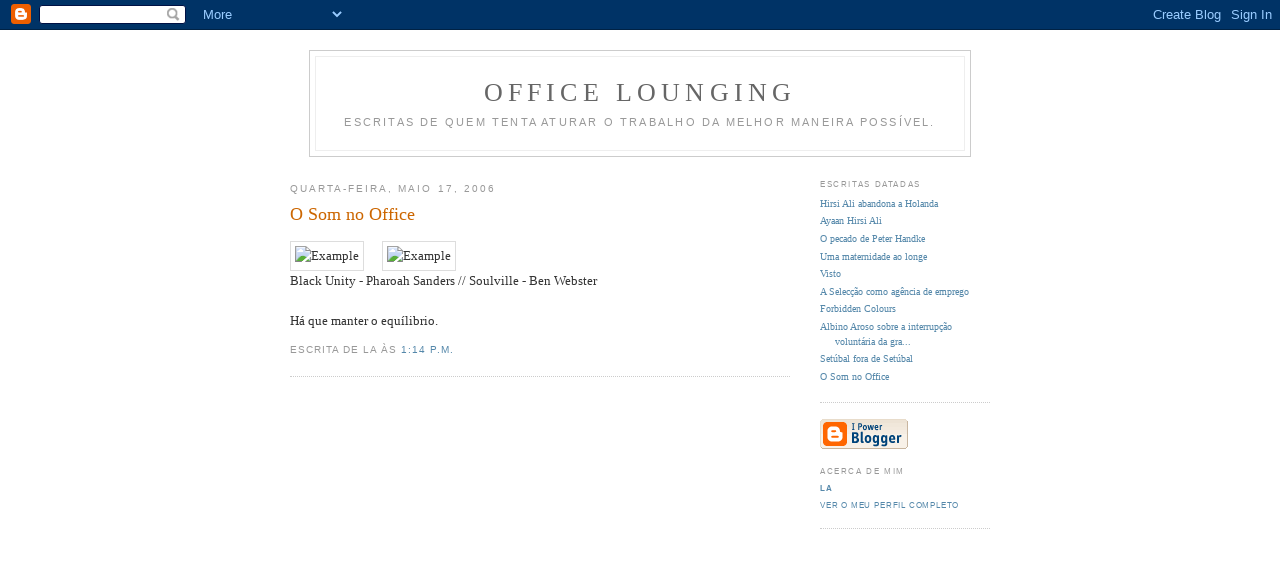

--- FILE ---
content_type: text/html; charset=UTF-8
request_url: https://officelounging.blogspot.com/2006/05/o-som-no-office_17.html
body_size: 4463
content:
<!DOCTYPE html PUBLIC "-//W3C//DTD XHTML 1.0 Strict//EN" "http://www.w3.org/TR/xhtml1/DTD/xhtml1-strict.dtd">

<html xmlns="http://www.w3.org/1999/xhtml" xml:lang="en" lang="en">
<head>
  <title>Office Lounging: O Som no Office</title>

  <script type="text/javascript">(function() { (function(){function b(g){this.t={};this.tick=function(h,m,f){var n=f!=void 0?f:(new Date).getTime();this.t[h]=[n,m];if(f==void 0)try{window.console.timeStamp("CSI/"+h)}catch(q){}};this.getStartTickTime=function(){return this.t.start[0]};this.tick("start",null,g)}var a;if(window.performance)var e=(a=window.performance.timing)&&a.responseStart;var p=e>0?new b(e):new b;window.jstiming={Timer:b,load:p};if(a){var c=a.navigationStart;c>0&&e>=c&&(window.jstiming.srt=e-c)}if(a){var d=window.jstiming.load;
c>0&&e>=c&&(d.tick("_wtsrt",void 0,c),d.tick("wtsrt_","_wtsrt",e),d.tick("tbsd_","wtsrt_"))}try{a=null,window.chrome&&window.chrome.csi&&(a=Math.floor(window.chrome.csi().pageT),d&&c>0&&(d.tick("_tbnd",void 0,window.chrome.csi().startE),d.tick("tbnd_","_tbnd",c))),a==null&&window.gtbExternal&&(a=window.gtbExternal.pageT()),a==null&&window.external&&(a=window.external.pageT,d&&c>0&&(d.tick("_tbnd",void 0,window.external.startE),d.tick("tbnd_","_tbnd",c))),a&&(window.jstiming.pt=a)}catch(g){}})();window.tickAboveFold=function(b){var a=0;if(b.offsetParent){do a+=b.offsetTop;while(b=b.offsetParent)}b=a;b<=750&&window.jstiming.load.tick("aft")};var k=!1;function l(){k||(k=!0,window.jstiming.load.tick("firstScrollTime"))}window.addEventListener?window.addEventListener("scroll",l,!1):window.attachEvent("onscroll",l);
 })();</script><script type="text/javascript">function a(){var b=window.location.href,c=b.split("?");switch(c.length){case 1:return b+"?m=1";case 2:return c[1].search("(^|&)m=")>=0?null:b+"&m=1";default:return null}}var d=navigator.userAgent;if(d.indexOf("Mobile")!=-1&&d.indexOf("WebKit")!=-1&&d.indexOf("iPad")==-1||d.indexOf("Opera Mini")!=-1||d.indexOf("IEMobile")!=-1){var e=a();e&&window.location.replace(e)};
</script><meta http-equiv="Content-Type" content="text/html; charset=UTF-8" />
<meta name="generator" content="Blogger" />
<link rel="icon" type="image/vnd.microsoft.icon" href="https://www.blogger.com/favicon.ico"/>
<link rel="alternate" type="application/atom+xml" title="Office Lounging - Atom" href="https://officelounging.blogspot.com/feeds/posts/default" />
<link rel="alternate" type="application/rss+xml" title="Office Lounging - RSS" href="https://officelounging.blogspot.com/feeds/posts/default?alt=rss" />
<link rel="service.post" type="application/atom+xml" title="Office Lounging - Atom" href="https://www.blogger.com/feeds/8260771/posts/default" />
<link rel="alternate" type="application/atom+xml" title="Office Lounging - Atom" href="https://officelounging.blogspot.com/feeds/114786834758697991/comments/default" />
<link rel="stylesheet" type="text/css" href="https://www.blogger.com/static/v1/v-css/1601750677-blog_controls.css"/>
<link rel="stylesheet" type="text/css" href="https://www.blogger.com/dyn-css/authorization.css?targetBlogID=8260771&zx=12ce852b-a47a-4a5e-a69d-1f08414df27c"/>


  <style type="text/css">
/*
-----------------------------------------------
Blogger Template Style
Name:     Minima
Designer: Douglas Bowman
URL:      www.stopdesign.com
Date:     26 Feb 2004
----------------------------------------------- */


body {
  background:#fff;
  margin:0;
  padding:40px 20px;
  font:x-small Georgia,Serif;
  text-align:center;
  color:#333;
  font-size/* */:/**/small;
  font-size: /**/small;
  }
a:link {
  color:#58a;
  text-decoration:none;
  }
a:visited {
  color:#969;
  text-decoration:none;
  }
a:hover {
  color:#c60;
  text-decoration:underline;
  }
a img {
  border-width:0;
  }


/* Header
----------------------------------------------- */
#header {
  width:660px;
  margin:0 auto 10px;
  border:1px solid #ccc;
  }
#blog-title {
  margin:5px 5px 0;
  padding:20px 20px .25em;
  border:1px solid #eee;
  border-width:1px 1px 0;
  font-size:200%;
  line-height:1.2em;
  font-weight:normal;
  color:#666;
  text-transform:uppercase;
  letter-spacing:.2em;
  }
#blog-title a {
  color:#666;
  text-decoration:none;
  }
#blog-title a:hover {
  color:#c60;
  }
#description {
  margin:0 5px 5px;
  padding:0 20px 20px;
  border:1px solid #eee;
  border-width:0 1px 1px;
  max-width:700px;
  font:85%/1.4em "Trebuchet MS",Trebuchet,Arial,Verdana,Sans-serif;
  text-transform:uppercase;
  letter-spacing:.2em;
  color:#999;
  }


/* Content
----------------------------------------------- */
#content {
  width:700px;
  margin:0 auto;
  padding:0;
  text-align:justify;
  }
#main {
  width:500px;
  float:left;
  }
#sidebar {
  width:170px;
  float:right;
  text-align:left;
  font-size:80%;
  }


/* Headings
----------------------------------------------- */
h2 {
  margin:1.5em 0 .75em;
  font:78%/1.4em "Trebuchet MS",Trebuchet,Arial,Verdana,Sans-serif;
  text-transform:uppercase;
  letter-spacing:.2em;
  color:#999;
  }


/* Posts
----------------------------------------------- */
.date-header {
  margin:1.5em 0 .5em;
  }
.post {
  margin:.5em 0 1.5em;
  border-bottom:1px dotted #ccc;
  padding-bottom:1.5em;
  }
.post-title {
  margin:.25em 0 0;
  padding:0 0 4px;
  font-size:140%;
  font-weight:normal;
  line-height:1.4em;
  color:#c60;
  }
.post-title a, .post-title a:visited, .post-title strong {
  display:block;
  text-decoration:none;
  color:#c60;
  font-weight:normal;
  }
.post-title strong, .post-title a:hover {
  color:#333;
  }
.post div {
  margin:0 0 .75em;
  line-height:1.6em;
  }
p.post-footer {
  margin:-.25em 0 0;
  color:#ccc;
  }
.post-footer em, .comment-link {
  font:78%/1.4em "Trebuchet MS",Trebuchet,Arial,Verdana,Sans-serif;
  text-transform:uppercase;
  letter-spacing:.1em;
  }
.post-footer em {
  font-style:normal;
  color:#999;
  margin-right:.6em;
  }
.comment-link {
  margin-left:.6em;
  }
.post img {
  padding:4px;
  border:1px solid #ddd;
  }
.post blockquote {
  margin:1em 20px;
  }
.post blockquote p {
  margin:.75em 0;
  }


/* Comments
----------------------------------------------- */
#comments h4 {
  margin:1em 0;
  font:bold 78%/1.6em "Trebuchet MS",Trebuchet,Arial,Verdana,Sans-serif;
  text-transform:uppercase;
  letter-spacing:.2em;
  color:#999;
  }
#comments h4 strong {
  font-size:130%;
  }
#comments-block {
  margin:1em 0 1.5em;
  line-height:1.6em;
  }
#comments-block dt {
  margin:.5em 0;
  }
#comments-block dd {
  margin:.25em 0 0;
  }
#comments-block dd.comment-timestamp {
  margin:-.25em 0 2em;
  font:78%/1.4em "Trebuchet MS",Trebuchet,Arial,Verdana,Sans-serif;
  text-transform:uppercase;
  letter-spacing:.1em;
  }
#comments-block dd p {
  margin:0 0 .75em;
  }
.deleted-comment {
  font-style:italic;
  color:gray;
  }


/* Sidebar Content
----------------------------------------------- */
#sidebar ul {
  margin:0 0 1.5em;
  padding:0 0 1.5em;
  border-bottom:1px dotted #ccc;
  list-style:none;
  }
#sidebar li {
  margin:0;
  padding:0 0 .25em 15px;
  text-indent:-15px;
  line-height:1.5em;
  }
#sidebar p {
  color:#666;
  line-height:1.5em;
  }


/* Profile
----------------------------------------------- */
#profile-container {
  margin:0 0 1.5em;
  border-bottom:1px dotted #ccc;
  padding-bottom:1.5em;
  }
.profile-datablock {
  margin:.5em 0 .5em;
  }
.profile-img {
  display:inline;
  }
.profile-img img {
  float:left;
  padding:4px;
  border:1px solid #ddd;
  margin:0 8px 3px 0;
  }
.profile-data {
  margin:0;
  font:bold 78%/1.6em "Trebuchet MS",Trebuchet,Arial,Verdana,Sans-serif;
  text-transform:uppercase;
  letter-spacing:.1em;
  }
.profile-data strong {
  display:none;
  }
.profile-textblock {
  margin:0 0 .5em;
  }
.profile-link {
  margin:0;
  font:78%/1.4em "Trebuchet MS",Trebuchet,Arial,Verdana,Sans-serif;
  text-transform:uppercase;
  letter-spacing:.1em;
  }


/* Footer
----------------------------------------------- */
#footer {
  width:660px;
  clear:both;
  margin:0 auto;
  text-align:right;
  }
#footer hr {
  display:none;
  }
#footer p {
  margin:0;
  padding-top:15px;
  font:78%/1.6em "Trebuchet MS",Trebuchet,Verdana,Sans-serif;
  text-transform:uppercase;
  letter-spacing:.1em;
  }
  </style>

<script type="text/javascript" src="//www.haloscan.com/load/officelounging"> </script>

<meta name='google-adsense-platform-account' content='ca-host-pub-1556223355139109'/>
<meta name='google-adsense-platform-domain' content='blogspot.com'/>
<!-- --><style type="text/css">@import url(//www.blogger.com/static/v1/v-css/navbar/3334278262-classic.css);
div.b-mobile {display:none;}
</style>

</head>

<body><script type="text/javascript">
    function setAttributeOnload(object, attribute, val) {
      if(window.addEventListener) {
        window.addEventListener('load',
          function(){ object[attribute] = val; }, false);
      } else {
        window.attachEvent('onload', function(){ object[attribute] = val; });
      }
    }
  </script>
<div id="navbar-iframe-container"></div>
<script type="text/javascript" src="https://apis.google.com/js/platform.js"></script>
<script type="text/javascript">
      gapi.load("gapi.iframes:gapi.iframes.style.bubble", function() {
        if (gapi.iframes && gapi.iframes.getContext) {
          gapi.iframes.getContext().openChild({
              url: 'https://www.blogger.com/navbar/8260771?origin\x3dhttps://officelounging.blogspot.com',
              where: document.getElementById("navbar-iframe-container"),
              id: "navbar-iframe"
          });
        }
      });
    </script>

<div id="header">

  <h1 id="blog-title">
    <a href="http://officelounging.blogspot.com/">
	Office Lounging
	</a>
  </h1>
  <p id="description">Escritas de quem tenta aturar o trabalho da melhor maneira possível.</p>

</div>

<!-- Begin #content -->
<div id="content">


<!-- Begin #main -->
<div id="main"><div id="main2">



    
  <h2 class="date-header">quarta-feira, maio 17, 2006</h2>
  

  
     
  <!-- Begin .post -->
  <div class="post"><a name="114786834758697991"></a>
         
    <h3 class="post-title">
	 
	 O Som no Office
	 
    </h3>
    

	         <div class="post-body">
	<div>
      <div style="clear:both;"></div><img alt="Example" src="https://lh3.googleusercontent.com/blogger_img_proxy/AEn0k_tWIw9uWUreOni0nsgTIp-6wn-bF0wxCLHEpEHArloU5dOCi0jL1Uq6t5WFxwewMw9MURclCTIo9F5uGy97yf0ljQrCrdex2wgubzrV1q7gIcO4HDUPxChL4fiPFnxiR6oHMkKs_kY=s0-d"><span style="color:#ffffff;">aaa</span><img alt="Example" src="https://lh3.googleusercontent.com/blogger_img_proxy/AEn0k_taNEgxEjfrbI4-TPmjgaEAOZl1QJdu948yOdSbVC2SaAmy1ijd4OMj_0EiJhdKOT1PFVpp7JPDYVTilW7J0c5fZGHi0zZ4ImQBK3nsC4fZFeyWfBBWkNq1vwS6pk70B2Fj9RrRUK0=s0-d"><br />Black Unity - Pharoah Sanders // Soulville - Ben Webster<br /><br />Há que manter o equílibrio.<div style="clear:both; padding-bottom:0.25em"></div>
    </div>
    </div>
    
    <p class="post-footer">
      <em>Escrita de LA às <a href="http://officelounging.blogspot.com/2006/05/o-som-no-office_17.html" title="permanent link">1:14 p.m.</a></em>
      <MainOrArchivePage><BlogItemCommentsEnabled>
    </p>
  
  </div>
  <!-- End .post -->

  
  

</div></div>
<!-- End #main -->







<!-- Begin #sidebar -->
<div id="sidebar"><div id="sidebar2">
  


  

</ul> 

  <h2 class="sidebar-title">Escritas Datadas</h2>
    <ul id="recently">
    
        <li><a href="http://officelounging.blogspot.com/2006/05/hirsi-ali-abandona-holanda.html">Hirsi Ali abandona a Holanda</a></li>
     
        <li><a href="http://officelounging.blogspot.com/2006/05/ayaan-hirsi-ali.html">Ayaan Hirsi Ali</a></li>
     
        <li><a href="http://officelounging.blogspot.com/2006/05/o-pecado-de-peter-handke.html">O pecado de Peter Handke</a></li>
     
        <li><a href="http://officelounging.blogspot.com/2006/05/uma-maternidade-ao-longe.html">Uma maternidade ao longe</a></li>
     
        <li><a href="http://officelounging.blogspot.com/2006/05/visto.html">Visto</a></li>
     
        <li><a href="http://officelounging.blogspot.com/2006/05/seleco-como-agncia-de-emprego.html">A Selec&ccedil;&atilde;o como ag&ecirc;ncia de emprego</a></li>
     
        <li><a href="http://officelounging.blogspot.com/2006/05/forbidden-colours_15.html">Forbidden Colours</a></li>
     
        <li><a href="http://officelounging.blogspot.com/2006/05/albino-aroso-sobre-interrupo-voluntria.html">Albino Aroso sobre a interrup&ccedil;&atilde;o volunt&aacute;ria da gra...</a></li>
     
        <li><a href="http://officelounging.blogspot.com/2006/05/setbal-fora-de-setbal.html">Set&uacute;bal fora de Set&uacute;bal</a></li>
     
        <li><a href="http://officelounging.blogspot.com/2006/05/o-som-no-office_12.html">O Som no Office</a></li>
     
  </ul>
    

      <p id="powered-by"><a href="//www.blogger.com"><img src="https://lh3.googleusercontent.com/blogger_img_proxy/AEn0k_ustG2itqGgTSceDDEvzgfbGgRKvshGyxJUPZliBsDPqXWaPBy0GWaDPrhd_1JDfW3N2gp4QC3y_AHySFy1MfIgnwZRYYvL8_SwNG3tYgW9=s0-d" alt="Powered by Blogger"></a></p>
  <div id="profile-container"><h2 class="sidebar-title">Acerca de mim</h2>
<dl class="profile-datablock">
<dd class="profile-data"><strong>Nome:</strong> <a rel="author" href="https://www.blogger.com/profile/00939690539544047789"> LA </a></dd>
</dl>

<p class="profile-link"><a rel="author" href="https://www.blogger.com/profile/00939690539544047789">Ver o meu perfil completo</a></p></div>
  <!--
  <p>This is a paragraph of text that could go in the sidebar.</p>
  -->
  


</div></div>
<!-- End #sidebar -->


</div>
<!-- End #content -->



<!-- Begin #footer -->
<div id="footer"><hr />
  <p><!--This is an optional footer. If you want text here, place it inside these tags, and remove this comment. -->&nbsp;</p>







</div>
<!-- End #footer -->



</body>
</html>